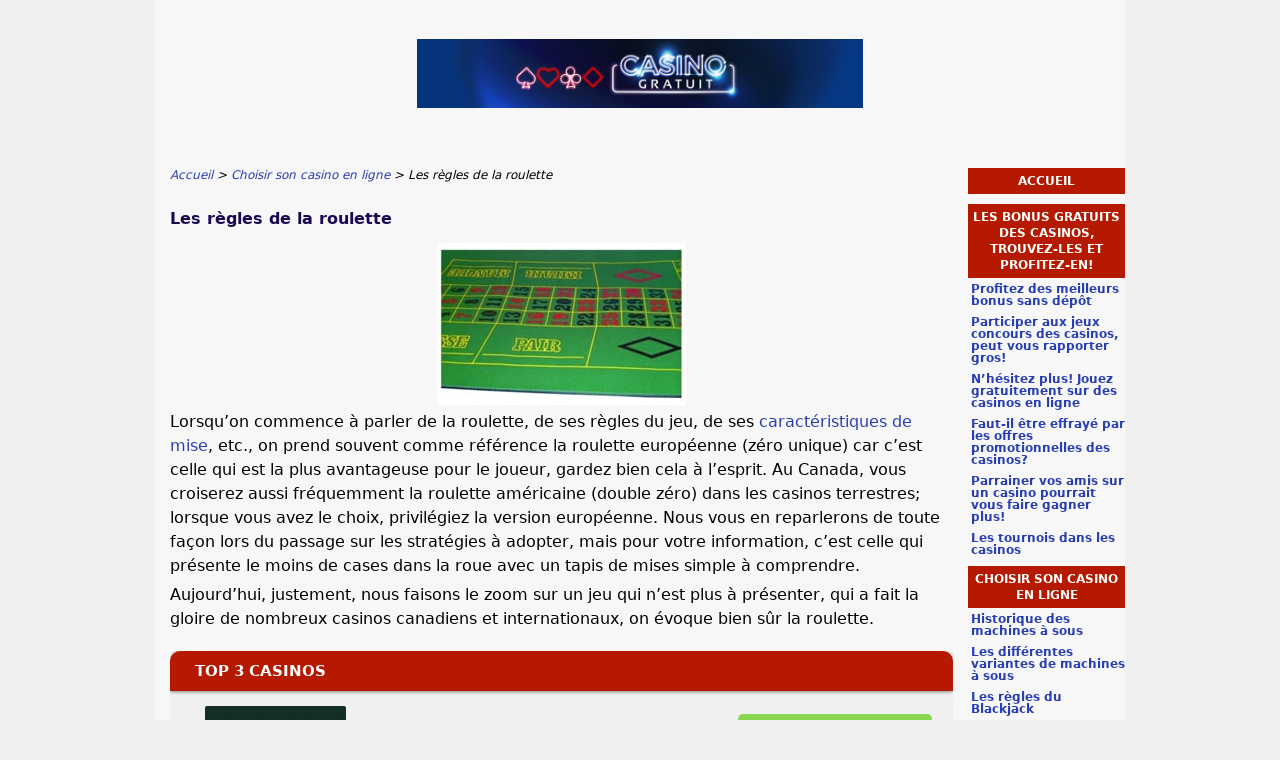

--- FILE ---
content_type: text/html; charset=UTF-8
request_url: https://www.casinos-gratuits.org/les-regles-de-la-roulette.html
body_size: 5075
content:
<!DOCTYPE html>
<html lang="fr-FR" xmlns="http://www.w3.org/1999/xhtml">
<head>
 <meta charset="UTF-8">
 <meta name="viewport" content="width=device-width, initial-scale=1">
  
 <title>Les r&egrave;gles de la roulette en ligne pour entreprendre votre premi&egrave;re partie</title>
 
 <link rel="stylesheet" type="text/css" href="/css/style.css">
 <link rel="stylesheet" type="text/css" href="/css/team-quote.css?cache365=1">
 
  <style>
 :root {
 --topmenu_background_color: #696918;
 --topmenu_text_color: #fff;
 --topmenu_active_background_color: #fff;
 --topmenu_active_text_color: #333;
 --topmenu_hover_background_color: #bbb;
 --topmenu_hover_text_color: #000;
 --system_text_color: #000;
 --system_link_color: #283EB5;
 --system_link_hover_color: #283EB5;
 --system_background_color: #f0f0f0;
 --system_background_image_repeat: no-repeat;
 --header_bg: transparent;
 --header_text_color: #fff;
 --header_height: 150px;
 --h1_color: #1a0952;
 --h2_color: #b51a00;
 --menu_title_bg: #b51a00;
 --menu_title_color: #fff;
 --menu_text_color: #283EB5;
 --menu_position: Right;
 --menu_width: 157px;
 --main_part_width: 813px;
 --menu_text_hover_color: #283EB5;
 --content_background_color: #f7f7f7;
 --content_background_image_repeat: no-repeat;
 --menu_title_hover_color: #fff;
 --top_list_bg_color: #555;
 --visit_button_bg_color: #87d84f;
 --visit_button_bg_hover_color: #69a83d;
 --main_part_position: left;
 --sticky_banner_background_color: #999;
 --hig_background_image: url('/img/header1.jpg');
 --cig_background_image: ;
 --sig_background_image: ;
 }
</style> 
 
 
  <link rel="shortcut icon" href="/favicon.ico" type="image/x-icon">
 <link rel="apple-touch-icon" sizes="152x152" href="/apple-touch-icon.png">
 <link rel="icon" type="image/png" sizes="32x32" href="/favicon-32x32.png">
 <link rel="icon" type="image/png" sizes="16x16" href="/favicon-16x16.png">
   <meta name="description" content="Si vous jouez dans un casino en ligne, vous d&eacute;couvrirez certainement la roulette en ligne. Venez vous impr&eacute;gner des r&egrave;gles tr&egrave;s simples r&eacute;alis&eacute;es par nos experts. C&rsquo;est ici que ca se passe.">
  
 <link rel="canonical" href="https://www.casinos-gratuits.org/les-regles-de-la-roulette.html">        <link rel="alternate" hreflang="fr-FR" href="https://www.casinos-gratuits.org/les-regles-de-la-roulette.html">          <link rel="stylesheet" href="/css/expert-box.css?cache365=1">
</head>
<body class="dv_general ">


<div id="bg" class="boxed">
 <div id="all">
 <div id="container2">
 <div id="container">
 <div id="header" class="h ">
 <picture>
                    <source srcset="/img/header1.jpg" width="970" height="150" media="(min-width: 768px)">
                    <img src="/img/header1.jpg" loading="eager" fetchpriority="high" decoding="async" width="452" height="69" class="main_banner_image" alt="Main banner logo">
                 </source></picture>
 </div>
 <div id="wrapper">
 <div id="content_main">
 <table cellpadding="0" cellspacing="0">
 <tbody>
 <tr>
 <td>
 <div id="mainc">
                        <div id="breadcrumb">
 <ol id="breadcrumb" vocab="http://schema.org/" typeof="BreadcrumbList">
  <li property="itemListElement" typeof="ListItem">
  <a property="item" typeof="WebPage" href="https://www.casinos-gratuits.org/">
 <span property="name">Accueil</span>
 </a>
  <meta property="position" content="1">
 </li>
  <li property="itemListElement" typeof="ListItem">
  <a property="item" typeof="WebPage" href="https://www.casinos-gratuits.org/choisir-son-casino-en-ligne.html">
 <span property="name">Choisir son casino en ligne</span>
 </a>
  <meta property="position" content="2">
 </li>
  <li property="itemListElement" typeof="ListItem">
  <span property="name">Les r&egrave;gles de la roulette</span>
  <meta property="position" content="3">
 </li>
  </ol>
</div>

                        <h1>Les r&egrave;gles de la roulette</h1>
                        
                        <div class="imgintxt floatauto "><picture><source srcset="/img/site/les-regles-de-la-roulette.jpg" width="249" height="162" media="(min-width: 768px)"><img src="/img/site/les-regles-de-la-roulette.jpg" loading="lazy" decoding="async" width="249" height="162" alt="Les regles de la roulette"></source></picture></div>
                        <p>Lorsqu&rsquo;on commence &agrave; parler de la roulette, de ses r&egrave;gles du jeu, de ses <a href="/choisir-son-casino-en-ligne.html">caract&eacute;ristiques de mise</a>, etc., on prend souvent comme r&eacute;f&eacute;rence la roulette europ&eacute;enne (z&eacute;ro unique) car c&rsquo;est celle qui est la plus avantageuse pour le joueur, gardez bien cela &agrave; l&rsquo;esprit. Au Canada, vous croiserez aussi fr&eacute;quemment la roulette am&eacute;ricaine (double z&eacute;ro) dans les casinos terrestres; lorsque vous avez le choix, privil&eacute;giez la version europ&eacute;enne. Nous vous en reparlerons de toute fa&ccedil;on lors du passage sur les strat&eacute;gies &agrave; adopter, mais pour votre information, c&rsquo;est celle qui pr&eacute;sente le moins de cases dans la roue avec un tapis de mises simple &agrave; comprendre.</p><p>Aujourd&rsquo;hui, justement, nous faisons le zoom sur un jeu qui n&rsquo;est plus &agrave; pr&eacute;senter, qui a fait la gloire de nombreux casinos canadiens et internationaux, on &eacute;voque bien s&ucirc;r la roulette.</p><table cellpadding="0" cellspacing="0" class="top_list1_table rbo-widget rbo-widget-toplist" style="margin:15px 0;"><caption><span>TOP 3 CASINOS</span></caption><tr>
				<td class="no">1</td>
				<td class="img"><a class="rbo-widget rbo-widget-tl" rel="nofollow" href="/go/betalright-casino.html" target="_blank"><picture>
                    <source srcset="/img/casinologo/betalright-casino.gif" width="141" height="57" media="(min-width: 768px)">
                    <img src="/img/casinologo/betalright-casino.gif" loading="eager" fetchpriority="high" decoding="async" width="141" height="56" alt="Betalright casino">
                 </source></picture></a></td>
				<td class="nm">Betalright</td>
				<td class="stars"><div class="starsbg"><div class="starsfg stars50"></div></div></td>
				<td class="v"><a class="rbo-widget rbo-widget-tl" rel="nofollow" href="/go/betalright-casino.html" target="_blank">JOUER MAINTENANT</a></td>
			</tr><tr>
				<td class="no">2</td>
				<td class="img"><a class="rbo-widget rbo-widget-tl" rel="nofollow" href="/go/LegendPlay-Casino.html" target="_blank"><picture>
                    <source srcset="/img/casinologo/LegendPlay-Casino.gif" width="141" height="57" media="(min-width: 768px)">
                    <img src="/img/casinologo/LegendPlay-Casino.gif" loading="lazy" decoding="async" width="141" height="56" alt="LegendPlay Casino">
                 </source></picture></a></td>
				<td class="nm">Legend Play</td>
				<td class="stars"><div class="starsbg"><div class="starsfg stars50"></div></div></td>
				<td class="v"><a class="rbo-widget rbo-widget-tl" rel="nofollow" href="/go/LegendPlay-Casino.html" target="_blank">JOUER MAINTENANT</a></td>
			</tr><tr>
				<td class="no">3</td>
				<td class="img"><a class="rbo-widget rbo-widget-tl" rel="nofollow" href="/go/royalistplay-casino.html" target="_blank"><picture>
                    <source srcset="/img/casinologo/royalistplay-casino.gif" width="141" height="57" media="(min-width: 768px)">
                    <img src="/img/casinologo/royalistplay-casino.gif" loading="lazy" decoding="async" width="141" height="56" alt="Royalistplay casino">
                 </source></picture></a></td>
				<td class="nm">Royalistplay</td>
				<td class="stars"><div class="starsbg"><div class="starsfg stars45"></div></div></td>
				<td class="v"><a class="rbo-widget rbo-widget-tl" rel="nofollow" href="/go/royalistplay-casino.html" target="_blank">JOUER MAINTENANT</a></td>
			</tr></table><h2>L&rsquo;objectif du joueur autour de la table de roulette</h2><p>Quand un joueur commence une partie de roulette, il a tendance &agrave; jouer un peu sur n&rsquo;importe quel num&eacute;ro sans avoir lu les <a href="https://www.casinoonlinefrancais.info/regles-et-strategies/regle-roulette.html">regles de la roulette</a>, il a bien raison, au d&eacute;but on s&rsquo;amuse mais le tout est de comprendre ce que vous faites quand m&ecirc;me. Avant de commencer votre formation sur notre site, n'h&eacute;sitez pas &agrave; vous familiariser avec les termes de la roulette en fran&ccedil;ais canadien, expliqu&eacute;s autrement, sur la page <a href="https://www.casino-en-ligne-francais.org/regle-roulette.html">https://www.casino-en-ligne-francais.org/regle-roulette.html</a>.</p><p>La roulette est compos&eacute;e d&rsquo;une roue qui, en version europ&eacute;enne, comprend 37 cases creus&eacute;es num&eacute;rot&eacute;es de 0 &agrave; 36, partag&eacute;es entre la couleur rouge et noire (plus le vert pour le 0) dans laquelle va &ecirc;tre lanc&eacute;e une bille. En version am&eacute;ricaine, on compte 38 cases (0 et 00). Le lancement est effectu&eacute; par le croupier dans un casino terrestre; dans un casino en ligne, tout est automatique. D&rsquo;un autre c&ocirc;t&eacute;, vous avez le tapis de mises sur lequel vous allez pouvoir placer vos paris. Le but du jeu est de deviner sur quelle case va s&rsquo;arr&ecirc;ter la bille et d&rsquo;effectuer le pari correspondant.</p><h2>Le tapis des mises est &agrave; bien observer </h2><p>Sur le tapis, vous avez plusieurs espaces :</p><ul><li>L&rsquo;espace central avec les num&eacute;ros de 0 &agrave; 36</li><li>Les trois cases repr&eacute;sentant les trois colonnes (en bas de celles-ci)</li><li>Les trois encarts repr&eacute;sentant chaque douzaine (de 1 &agrave; 12, de 13 &agrave; 24 et de 25 &agrave; 36)</li><li>Les cases pour 1 &agrave; 18 et 19 &agrave; 36 (manque / passe)</li><li>Les cases pour pair / impair (Even / Odd)</li><li>Les cases pour les couleurs noir / rouge</li></ul><p>Chaque espace repr&eacute;sente un pari disponible, sachant que sur l&rsquo;espace principal avec les num&eacute;ros uniques, il est possible de r&eacute;aliser des regroupements de num&eacute;ros pour faire des paris sp&eacute;ciaux : un duo, un trio, un carr&eacute; et un sixain (respectivement 2, 3, 4 et 6 num&eacute;ros, toujours coll&eacute;s les uns aux autres).</p><h2>La r&egrave;gle du 0 expliqu&eacute;e pour les d&eacute;butants</h2><p>Sur les paris &agrave; chance simple (noir/rouge, pair/impair ou manque/passe), si la bille s&rsquo;arr&ecirc;te sur le 0, l&rsquo;issue d&eacute;pend de la variante propos&eacute;e au Canada. En roulette europ&eacute;enne avec la r&egrave;gle dite &laquo; La Partage &raquo; (souvent disponible en ligne), vous r&eacute;cup&eacute;rez la moiti&eacute; de votre mise et le casino encaisse l&rsquo;autre. En roulette am&eacute;ricaine (avec 0 et 00) ou en l&rsquo;absence de cette r&egrave;gle, ces paris perdent g&eacute;n&eacute;ralement. Pour tous les autres paris, le 0 fait perdre la mise.</p><h2>La partie de roulette en elle-m&ecirc;me</h2><p>Pour jouer &agrave; la roulette en ligne, rien de plus simple comme nous le disions en introduction, vous commencez par effectuer des paris sur le tapis, autant que vous voulez, c&rsquo;est vous qui restez ma&icirc;tre de votre bankroll. Ensuite, la roue est lanc&eacute;e par un simple clic sur &laquo; JOUER &raquo;, avec la bille qui tourne dans le sens inverse de la roue. Plus que quelques secondes d&rsquo;attente pour ensuite r&eacute;cup&eacute;rer les r&eacute;sultats et vos gains si vous avez pari&eacute; correctement.</p> 
                        <div id="sistersw" class="sistersw_v1 ">
 Les meilleurs conseils et astuces sur les casinos virtuels sont ici :
  <div style="clear:both; margin:20px 0;"></div>
   <ul>
  <li><a href="/historique-machines-a-sous.html">Historique des machines &agrave; sous</a></li>
   <li><a href="/differentes-variantes-machines-a-sous.html">Les diff&eacute;rentes variantes de machines &agrave; sous</a></li>
   <li><a href="/regles-blackjack.html">Les r&egrave;gles du Blackjack</a></li>
   <li><a href="/lexique-baccarat.html">Lexique du Baccarat</a></li>
   <li><a href="/lexique-craps.html">Lexique du Craps</a></li>
   <li><a href="/les-regles-des-machines-a-sous.html">Les r&egrave;gles des machines &agrave; sous</a></li>
   <li><a href="/les-regles-du-baccara.html">Les r&egrave;gles du baccara</a></li>
   <li><a href="/les-regles-du-video-poker.html">Les r&egrave;gles du vid&eacute;o poker</a></li>
   <li><a href="/casino-live.html">Le casino live</a></li>
     </ul>

 </div>

                    </div>
 

  
 </td>
 </tr>
 </tbody>
 </table>
 </div>
 <div id="leftpart">
 <div id="hmenu">
 <ul><li><a href="/">Accueil</a></li><li><a href="/bonus-gratuits-casinos.html">Les bonus gratuits des casinos, trouvez-les et profitez-en!</a><ul><li><a href="/bonus-sans-depot.html">Profitez des meilleurs bonus sans d&eacute;p&ocirc;t</a></li><li><a href="/jeux-concours-casinos.html">Participer aux jeux concours des casinos, peut vous rapporter gros!</a></li><li><a href="/jouer-gratuitement-casino.html">N&rsquo;h&eacute;sitez plus! Jouez gratuitement sur des casinos en ligne</a></li><li><a href="/offres-promo-casinos.html">Faut-il &ecirc;tre effray&eacute; par les offres promotionnelles des casinos?</a></li><li><a href="/parrainage-casinos.html">Parrainer vos amis sur un casino pourrait vous faire gagner plus!</a></li><li><a href="/les-tournois-dans-les-casinos.html">Les tournois dans les casinos</a></li></ul></li><li><a href="/choisir-son-casino-en-ligne.html">Choisir son casino en ligne</a><ul><li><a href="/historique-machines-a-sous.html">Historique des machines &agrave; sous</a></li><li><a href="/differentes-variantes-machines-a-sous.html">Les diff&eacute;rentes variantes de machines &agrave; sous</a></li><li><a href="/regles-blackjack.html">Les r&egrave;gles du Blackjack</a></li><li><a href="/lexique-baccarat.html">Lexique du Baccarat</a></li><li><a href="/lexique-craps.html">Lexique du Craps</a></li><li><a href="/les-regles-de-la-roulette.html">Les r&egrave;gles de la roulette</a></li><li><a href="/les-regles-des-machines-a-sous.html">Les r&egrave;gles des machines &agrave; sous</a></li><li><a href="/les-regles-du-baccara.html">Les r&egrave;gles du baccara</a></li><li><a href="/les-regles-du-video-poker.html">Les r&egrave;gles du vid&eacute;o poker</a></li><li><a href="/casino-live.html">Le casino live</a></li></ul></li><li><a href="/entrainement-gratuit/">Temps d'Entrainement Avant Expertise</a></li><li><a href="/winouicasino.html">Eclipse Royale</a></li></ul>
 </div>
 </div>
 </div>
 </div>
 </div>
 <div id="container_b"></div>
 <div id="footer_new"> 
                <div id="footers">
                    <div class="disclaimer-div">
                                <picture>
                    <source srcset="/footer/images/jeuresponsable-lightbg.png" width="130" height="31.2" media="(min-width: 768px)">
                    <img src="/footer/images/jeuresponsable-lightbg.png" loading="lazy" decoding="async" width="130" height="31" alt="Jeuresponsable lightbg">
                 </source></picture> 
                                
                            </div> 
                </div>
             &copy; www.casinos-gratuits.org
  &nbsp;&nbsp;&nbsp;<a href="/sitemap.html">Sitemap</a>
 &nbsp;&nbsp;&nbsp;
  
 </div>
 
 </div>
</div>

            <nav class="themenumobile">
                <strong>Menu</strong>
                <ul><li><a href="/">Accueil</a></li><li class="w-m-submenu"><a href="/bonus-gratuits-casinos.html">Les bonus gratuits des casinos, trouvez-les et profitez-en!</a><div class="m-submenu" style="display: none;"><ul class="m-submenu-list"><li class="m-submenu-item"><a class="m-submenu-link" href="/bonus-sans-depot.html">Profitez des meilleurs bonus sans d&eacute;p&ocirc;t</a></li><li class="m-submenu-item"><a class="m-submenu-link" href="/jeux-concours-casinos.html">Participer aux jeux concours des casinos, peut vous rapporter gros!</a></li><li class="m-submenu-item"><a class="m-submenu-link" href="/jouer-gratuitement-casino.html">N&rsquo;h&eacute;sitez plus! Jouez gratuitement sur des casinos en ligne</a></li><li class="m-submenu-item"><a class="m-submenu-link" href="/offres-promo-casinos.html">Faut-il &ecirc;tre effray&eacute; par les offres promotionnelles des casinos?</a></li><li class="m-submenu-item"><a class="m-submenu-link" href="/parrainage-casinos.html">Parrainer vos amis sur un casino pourrait vous faire gagner plus!</a></li><li class="m-submenu-item"><a class="m-submenu-link" href="/les-tournois-dans-les-casinos.html">Les tournois dans les casinos</a></li></ul></div></li><li class="w-m-submenu"><a href="/choisir-son-casino-en-ligne.html">Choisir son casino en ligne</a><div class="m-submenu" style="display: none;"><ul class="m-submenu-list"><li class="m-submenu-item"><a class="m-submenu-link" href="/historique-machines-a-sous.html">Historique des machines &agrave; sous</a></li><li class="m-submenu-item"><a class="m-submenu-link" href="/differentes-variantes-machines-a-sous.html">Les diff&eacute;rentes variantes de machines &agrave; sous</a></li><li class="m-submenu-item"><a class="m-submenu-link" href="/regles-blackjack.html">Les r&egrave;gles du Blackjack</a></li><li class="m-submenu-item"><a class="m-submenu-link" href="/lexique-baccarat.html">Lexique du Baccarat</a></li><li class="m-submenu-item"><a class="m-submenu-link" href="/lexique-craps.html">Lexique du Craps</a></li><li class="m-submenu-item"><a class="m-submenu-link" href="/les-regles-de-la-roulette.html">Les r&egrave;gles de la roulette</a></li><li class="m-submenu-item"><a class="m-submenu-link" href="/les-regles-des-machines-a-sous.html">Les r&egrave;gles des machines &agrave; sous</a></li><li class="m-submenu-item"><a class="m-submenu-link" href="/les-regles-du-baccara.html">Les r&egrave;gles du baccara</a></li><li class="m-submenu-item"><a class="m-submenu-link" href="/les-regles-du-video-poker.html">Les r&egrave;gles du vid&eacute;o poker</a></li><li class="m-submenu-item"><a class="m-submenu-link" href="/casino-live.html">Le casino live</a></li></ul></div></li><li><a href="/entrainement-gratuit/">Temps d'Entrainement Avant Expertise</a></li><li><a href="/winouicasino.html">Eclipse Royale</a></li></ul>
            </nav>
            <a href="#" class="escape-mobile-menu"></a>
        
<script src="/js/awp-delayscripts-v3.min.js" defer></script>
<script src="/js/jquery-4.0.0-beta.2.min.js" defer></script>
<script src="/js/respond.js" defer></script>
<script>
 document.addEventListener('DOMContentLoaded', (event) => {
 $('nav').on('change', 'select', function () {
 window.location = $(this).find('option:selected').val();
 });
 });
</script>

<script type="speculationrules">{"prerender":[{"source":"document","where":{"and":[{"href_matches":"/*"},{"not":{"href_matches":["*?p=mc*"]}},{"not":{"selector_matches":"a[rel=nofollow]"}}]},"eagerness":"moderate"}]}</script>
<script defer src="https://static.cloudflareinsights.com/beacon.min.js/vcd15cbe7772f49c399c6a5babf22c1241717689176015" integrity="sha512-ZpsOmlRQV6y907TI0dKBHq9Md29nnaEIPlkf84rnaERnq6zvWvPUqr2ft8M1aS28oN72PdrCzSjY4U6VaAw1EQ==" data-cf-beacon='{"version":"2024.11.0","token":"5ab169bd8e1d4e93aed02d07d6366eae","r":1,"server_timing":{"name":{"cfCacheStatus":true,"cfEdge":true,"cfExtPri":true,"cfL4":true,"cfOrigin":true,"cfSpeedBrain":true},"location_startswith":null}}' crossorigin="anonymous"></script>
</body>
<!-- page ready --></html>


--- FILE ---
content_type: text/css;charset=UTF-8
request_url: https://www.casinos-gratuits.org/css/style.css
body_size: 5991
content:
body, div, section, article, aside {
    margin: 0;
    padding: 0;
}
html,body{
    margin: 0;
    padding: 0;
    font-family: Tahoma, system-ui, sans-serif;
    font-size: 12px;
    color: var(--system_text_color);
    background-color: var(--system_background_color);
    background-position:center top;
    background-repeat: var(--system_background_image_repeat);
    background-image: var(--sig_background_image);
}
a:link {
    COLOR: var(--system_link_color);
    TEXT-DECORATION: none;
}
a:visited {
    COLOR: var(--system_link_color);
    TEXT-DECORATION: none;
}
a:hover {
    color: var(--system_link_hover_color);
    TEXT-DECORATION: underline;
}
p {margin:5px 0;}
.themenumobile {display:none;}
a.mobile-menu {font-size:26px;border:1px var(--menu_title_bg) solid;border-radius:2px;background:rgba(255,255,255,0.9);width:40px;height:40px;text-align:center;line-height:40px;display:none;}
a.mobile-menu:hover {text-decoration:none;color:var(--menu_title_bg);}
#header{
    padding: 0;
    background-color:var(--header_bg);
    width: 100%;
    height: var(--header_height);
    text-align: left;
    background-size:auto 100%;
    display: flex;
    align-items: center;
}

#header picture {
    flex-grow: 1;
}

#header>div {
    color:var(--header_text_color);
    margin:0 0 0 50px; font-size:30px; font-family: system-ui, sans-serif;
}
#wrapper {display:inline-block;}
#container{text-align:left}
#mainc > p, #mainc > ul, #mainc > ol {font-size:16px;word-break:break-word; line-height:24px;}
#mainc > ul {margin:0 0 0 30px; list-style:square;}
#mainc > ol {margin:0 0 0 30px;}
#mainc li {margin:0 0 5px;}


#mainc table {width:100%; border-collapse:collapse; font-size:15px; margin-top:10px;}
#mainc table td, #mainc table th {text-align:left; padding:4px; border:1px gray solid;}
#mainc table th {background:gray; color:white;}

.tablecon {width:100%; overflow:auto; padding:0;}
.tablecon table {margin-left:0 !important;margin-right:0 !important;}
#all{
    width: 970px;
    margin: 0 auto;
}
#container2{
    width: 100%;
    margin: 0 auto;
    float:left;
}
#container_b{
    width: 100%;
    height:22px;
    margin: 0 auto;
    float:left;
}
#container{width:100%;background-color:#f7f7f7;  margin:0 auto;}
#content_main{
    font-family: system-ui, sans-serif;
    float: var(--main_part_position);
    width: var(--main_part_width);
    margin: 15px 0px 5px;
    min-height:1300px;
    box-sizing:border-box;
    padding:0 15px;
    background-color: var(--content_background_color);
    background-repeat: var(--content_background_image_repeat);
    background-position:center top;
    background-image: var(--cig_background_image);
}
#content_main>table {width:100%;table-layout:fixed;}
hr {border:0; width:100%; height:1px; background-color:#eee; margin:20px 0;}
img{border:0;}
h1 {
    font-size: 16px;
    color: var(--h1_color);
    padding: 12px 0px 12px 0px;
    font-weight: bold;
    margin: 10px 0 0 0;
    font-family: system-ui, sans-serif;
    text-align:left;
    line-height:24px;
}
h1 a{
    color: #FE0009;
    text-decoration: none;
}
h1 a:visited{
    color: #FE0009;
    text-decoration: none;
}
h1 a:hover{
    color: #FE0009;
    text-decoration: underline;
}
h2 {
    font-size: 17px;
    color: var(--h2_color);
    padding: 0px 0px 7px 0px;
    font-weight: bold;
    margin:15px 0 0 0;
    font-family: Tahoma, sans-serif;
    text-align:left;
    line-height:22px;
}
h3 {
    font-size: 16px;
    color: inherit;
    padding: 10px 0px 7px 0px;
    font-weight: bold;
    margin: 0px;
    text-align:left;
    line-height:20px;
}
h4 {
    font-size: 15px;
    color: inherit;
    padding: 10px 0px 7px 0px;
    font-weight: bold;
    margin: 0px;
    text-align:left;
    line-height:18px;
}

#footers{
    display: flex;
    justify-content: center;
    align-items: center;
    margin: 0 0 10px;
    column-gap: 20px;
}

#footer_new {
    clear:both; float:left; width:100%; text-align:center; color:#333333; font-family: system-ui, sans-serif; padding:10px 0 90px;
}
#footer_new .ftlinks {margin:0 10px;}
#footer_new A {color:#333333;}
#leftpart {margin:5px 0 0; padding:0 0 50px 0; float:var(--menu_position); width:var(--menu_width); text-align:center;}
#sistersw {clear:both; border-top:2px #aaa dotted; margin:30px 0 20px 0; text-align:left; padding:5px 10px 5px 0;}
#sistersw p:not(:last-of-type) {font-weight:700;}
#sistersw ul {clear:both; margin:0 0 30px !important;}
#sistersw li {display: inline-block;margin: 0 15px 5px 0 !important;}
#sistersw ul li.h {display:none;}

#hmenu {margin-bottom:15px;}
#hmenu > ul ul ul ul {font-style:italic;}

#hmenu > ul ul ul {
    font-size: 12px;
}
#hmenu > ul ul ul a {padding-left:5px !important;}
#hmenu {float:none; display:block; clear:both;}

#hmenu ul {
    list-style: none;
    font-size: 13px;
    line-height: 12px;
    padding: 0 !important;
}

.m-submenu ul {
    list-style: none;
    font-size: 13px;
    line-height: 12px;
    padding: 0 !important;
}

#hmenu > ul a {display:block;color:var(--menu_text_color);}
#hmenu > ul a:hover {color:var(--menu_text_hover_color);}
#hmenu > ul > li {padding:0; margin:0; background:none;}
#hmenu > ul ul {text-align:left; margin:5px 0 0 3px;}
#hmenu > ul ul > li {margin-bottom:9px;}
#hmenu>ul>li>a {background:var(--menu_title_bg); margin-top:10px; padding:5px 5px; line-height:16px; text-align:center; color:var(--menu_title_color); text-transform:uppercase; font-size:12px; border-bottom:none; font-weight:700;}
#hmenu>ul>li>a:hover {color:var(--menu_title_hover_color);}
#hmenu>ul>li>ul>li>a {font-size:12px; font-weight:700;}
.imgintxt {display:block; max-width:100%; clear:both;}
.imgintxt img {display:block; max-width:100%; margin:0 auto;}
.imgintxt div {float:none; text-align:center; border:1px #ccc solid; padding:5px; margin:5px auto 0; box-sizing:border-box;}
.floatleft {float:left; margin:8px 10px 0 0;}
.floatright {float:right; margin:8px 0 0 10px;}
.floatnone, .forcefloatnone {float:none; margin:5px auto 10px;}
.forcefloatnone img {height:auto !important;}
.forcefloatnone.fullonmobile img {width:100% !important;}
.forcefloatnone.fullonmobile div {width:100%; max-width:none !important;}

#breadcrumb {margin:0;font-style:italic;text-align:left;line-height:20px;}
#breadcrumb ol {list-style: none; margin:0;padding: 0;}
#breadcrumb li {display:inline; margin:0; line-height:normal;}
#breadcrumb li:not(:first-child):before {content:">";}
#breadcrumb li:last-child a {color:inherit;}
#breadcrumb li:last-child a:hover {text-decoration:none;}

#social {position:absolute; width:200px; height:30px; top:40px; margin:0 0 0 800px;}
#social a {float:left; display:block; background:url(/img/social.png) no-repeat; width:33px; height:33px; margin-left:10px; margin-top:5px;}
#social a:first-child {margin-left:30px;}
#social .fb {background-position:0 0;}
#social .gp {background-position:-34px 0;}
#social .tw {background-position:-67px 0;}

#tp {border-bottom:1px #ccc solid;margin:0 0 20px 0; display:flex;}
#rvimg {width:300px; height:200px; margin:20px 15px 10px 0;vertical-align:top;}
#rv {display:inline-block; padding:0 10px; flex-grow:2;}
a.vb {display:block; line-height:35px; font-size:16px; background:var(--visit_button_bg_color); text-align:center; text-transform:uppercase;color:#fff;border-radius:5px;margin:30px auto;max-width:390px;}
a.vb:hover {text-decoration:none; background:var(--visit_button_bg_hover_color);}
#tp a.vb {margin:15px auto 25px;}
#intro {margin-bottom:20px;}
#intro p {line-height:17px; text-align:left;}

table.top_list1_table {width:100%; border-collapse:collapse; margin-bottom:20px !important;contain: content !important;}
table.top_list1_table td {border: none !important; vertical-align:middle !important; font-size:15px; color:#737373; font-weight:700; padding:8px 5px !important; text-align:left !important; background:#fff;}
table.top_list1_table tr {box-shadow: 0px 1px 3px 0px rgba(0,0,0,0.2);}
table.top_list1_table td.img img {width:141px; height:57px; border-radius:2px;}
table.top_list1_table td.no {font-family: system-ui, sans-serif; font-weight:bold; font-size:16px; width:20px; text-align:center !important;}
table.top_list1_table td.nm a {color:inherit;}
table.top_list1_table td.nm a:hover {text-decoration:none;}
table.top_list1_table td.v {width:210px; }
table.top_list1_table td.v a {font-family: system-ui, sans-serif; font-weight:bold; display:inline-block; padding:0 5px; width:184px; border-radius:5px; background:var(--visit_button_bg_color); text-align:center;color:#fff; line-height:45px; font-size:15px; text-transform:uppercase;}
table.top_list1_table td.v a:hover {text-decoration:none; background:var(--visit_button_bg_hover_color);}

table.top_list1_table td.stars .starsbg {
    width:115px;
    height:21px;
    background: url(/img/commons/stars_small.png) 0 bottom repeat-x;
    overflow: hidden;
    position: relative;
}

table.top_list1_table td.stars .starsfg {
    position: absolute;
    height: 100%;
    background: url(/img/commons/stars_small.png) repeat-x;
}

table.top_list1_table td.stars .stars50 {width:100%;}
table.top_list1_table td.stars .stars45 {width:90%;}
table.top_list1_table td.stars .stars40 {width:80%;}
table.top_list1_table td.stars .stars35 {width:70%;}
table.top_list1_table td.stars .stars30 {width:60%;}
table.top_list1_table td.stars .stars25 {width:50%;}
table.top_list1_table td.stars .stars20 {width:40%;}
table.top_list1_table td.stars .stars15 {width:30%;}
table.top_list1_table td.stars .stars10 {width:20%;}
table.top_list1_table td.stars .stars05 {width:10%;}
table.top_list1_table td.stars .stars00 {width:0;}
table.top_list1_table tbody tr:nth-child(odd) td {background:#f0f0f0;}
table.top_list1_table caption {text-align:left; border-top-left-radius:10px; border-top-right-radius:10px; background:var(--menu_title_bg);box-shadow: 0px 1px 4px 0px rgba(0,0,0,0.5);margin-bottom:7px;}
table.top_list1_table caption span {padding:10px 25px; line-height:40px; font-family: system-ui, sans-serif; font-weight:bold; font-size:15px;color:var(--menu_title_color); text-transform:uppercase; display:inline-block; line-height:20px;}
table.top_list1_table caption span h2, table.top_list1_table caption span h3 {font:inherit; color:inherit; display:inline;}
table.top_list1_table caption span a {color:inherit;}

#topmenugeneral {position:absolute; top:var(--header_height); width:970px; font-family:Tahoma, system-ui, sans-serif;}
#topmenugeneral ul {background:var(--topmenu_background_color); display:flex; justify-content:flex-start; list-style:none;}
#topmenugeneral ul li {line-height:35px; text-align:center; font-size:14px; text-transform:uppercase; margin-top:-4px;}
#topmenugeneral ul li.sep {width:5px; display:flex; align-items:center; justify-content:center;}
#topmenugeneral ul li.sep span {display:block; width:1px; background:#999; height:15px;}
#topmenugeneral ul li a, #topmenugeneral ul li span.cur {color:var(--topmenu_text_color); display:block; padding:0 10px; margin:0 3px; min-width:60px;}
#topmenugeneral ul li a:hover {text-decoration:none; background:var(--topmenu_hover_background_color); color:var(--topmenu_hover_text_color); border-top-left-radius:10px; border-top-right-radius:10px;}
#topmenugeneral ul li span.cur {text-decoration:none; background:var(--topmenu_active_background_color); color:var(--topmenu_active_text_color); border-top-left-radius:10px; border-top-right-radius:10px;}
#header.headerwithtopmenu {margin-bottom:35px;}

iframe {max-width:100% !important;}

#versions {margin:20px;}
#versions a {display:inline-block;margin-right:10px;}

#articleindex {text-align:left;}
#articleindextitle {font-weight:700; font-size:15px; margin:5px 0 10px 5px;}
#articleindex ul {margin:0 !important; width:100%; line-height:normal;}
#articleindex li {list-style:none; background:none; margin:0 !important; padding:0; display:flex; flex-wrap:wrap;}
#articleindex>ul span {width:20px;min-width:20px; text-align:center; font-size:larger;}
#articleindex>ul>li>a {font-weight:700; font-size:14px; margin:3px 0 0;max-width:90%;}
#articleindex>ul>li>span {margin:3px 0 0;}
#articleindex>ul>li>ul {margin:3px 0;}
#articleindex>ul>li>ul>li>a {font-size:14px; margin:1px 0 1px 15px;max-width:86%;}
#articleindex>ul>li>ul>li>ul {margin:2px 0;}
#articleindex>ul>li>ul>li>ul>li>a {font-size:12px; margin:0 0 0 30px;max-width:82%}
#articleindex>ul>li>ul>li>ul>li>ul {margin:2px 0;}
#articleindex>ul>li>ul>li>ul>li>ul>li>a {font-size:12px; margin:0 0 0 45px;max-width:78%;}
#articleindex li.closed>ul {display:none;}
#articleindex li.closed>span, #articleindex li.opened>span {cursor:pointer;}

div.ctabox {background:var(--visit_button_bg_color);color:#fff;width:100%;border-radius:10px; padding:15px 5px; margin:30px 0; font-weight:700; font-size:14px; text-align:left; line-height:24px; text-align:center;box-sizing:border-box;}
div.ctabox a {color:inherit; text-decoration:underline;}
div.ctabox a:hover {text-decoration:none;}

#stkhidden {display:none;}
#stk {position:fixed; z-index:2;bottom:0;left:0;left:0;width:100%; padding:7px 0; text-align:center; display:none;
    background:var(--sticky_banner_background_color);box-shadow: 0 1px 3px rgba(0,0,1,.5);
}
.dv_mobile #stk {bottom:0; top:auto; box-sizing:border-box; padding:20px;}
#stk a.univ_sticky_button {display:inline-block; margin:0; line-height:30px; font-size:14px; font-weight:700; background:var(--visit_button_bg_color);
    padding:5px 10px; min-width:180px;color:#fff; border-radius:3px; vertical-align:middle;box-shadow: 0 1px 3px rgba(0,0,1,.3);
}
#stk a.univ_sticky_button:hover {text-decoration:none; background:var(--visit_button_bg_hover_color);}
#stk span {padding:5px 0; color:#fff; display:inline-block; margin-right:10px; font-weight:700; vertical-align:middle;}
.dv_mobile #stk span {display:none;}
.dv_mobile #stk a.univ_sticky_button {width:100%;box-sizing:border-box;}

.disclaimer-div {
    display: inline;
}
#footer_new {
    content-visibility: auto;
    contain-intrinsic-height: 350px;
}
#tp{
    contain: content !important;
}

@media (min-width: 429px) {
    .bo_image_mobile {
        display: none !important;
    }
}

@media (max-width: 428px) {
    .bo_image_desktop {
        display: none !important;
    }

    #footers{
        column-gap: 5px;
    }
}

.main_banner_image {
    object-fit: contain;
    width: 100%;
}

/* Responsive tablet */
@media (max-width: 970px) {
    #all {width:100% !important;}

    a.mobile-menu {display:block;position:absolute;left:10px;}
    a.mobile-menu:hover {text-decoration:none;}
    body.menu-active .themenumobile {
        -ms-filter:'progid:DXImageTransform.Microsoft.Alpha(Opacity=100)';
        filter: alpha(opacity=100);
        opacity: 1;
        display:block;
    }
    body {
        overflow-x: hidden;
        overflow-y: auto;
        width:100%;
        min-height:100%;
    }

    body.menu-active {
        overflow: hidden;
        position: absolute;
    }

    .menu-active #bg {
        overflow: hidden;
        height:100%;
    }
    #bg {
        transition: margin 0.2s;
        -moz-transition: margin 0.2s;
        -webkit-transition: margin 0.2s;
        -o-transition: margin 0.2s;
        width:100%;
        min-height:100%;
        z-index:2;
        position:absolute;
    }
    .themenumobile {
        display: block;
        z-index: 3;
        background: #232323;
        width: 50%;
        position: absolute;
        top: 0px;
        left: 0px;
        height: 100%;
        box-shadow: inset -60px 0px 60px -70px rgba(0,0,0,0.3);
        overflow-x: hidden;
        overflow-y: auto;
        -ms-filter:'progid:DXImageTransform.Microsoft.Alpha(Opacity=0)';
        filter: alpha(opacity=0);
        display:none;
    }

    .themenumobile strong {
        display: block;
        margin: 20px 15px -15px 15px;
        border-bottom: 2px solid rgba(255,255,255,0.1);
        text-align: center;
        font-size: 20px;
        color: #ccc;
        padding-bottom: 20px;
    }

    .themenumobile > ul {
        display: block;
        margin: 15px;
        padding:0;
    }

    .themenumobile > ul ul {
        border-left: 4px solid rgba(255,255,255,0.05);
    }

    .themenumobile ul li {
        display: block;
        background: none;
        padding: 0;
        position: relative;
    }

    .themenumobile ul li a {
        display: block;
        padding: 10px;
        border-bottom: 1px solid rgba(255,255,255,0.05);
        font-weight: normal;
        color: #ccc;
        font-size: 12.5px;
        text-transform:uppercase;
        max-width: 70%;
        line-height: 18px;
    }

    .themenumobile ul li a:hover {
        background: rgba(255,255,255,0.05);
    }

    .w-submenu>.submenu-icon {
        position: absolute;
        left: 100%;
        width: 25px;
        height: 25px;
        padding: 5px;
        bottom: -2px;
    }

    .plus-con {
        color:white;
        position: absolute;
        top: 15px;
        left: 50%;
        transform: translateX(-50%);
    }

    .w-submenu>.submenu-icon span {
        display: block;
        width: 15px;
        height: 15px;
        border-radius: 50%;
        background: #098ee6;
    }

    .w-m-submenu>.submenu-icon {
        height: 100%;
        position: absolute;
        right: 0;
        top: 0;
        width: 45px;
        cursor: pointer;
        transition: opacity 0.3s ease;
    }

    .w-m-submenu>.submenu-icon::before {
        content: '';
        display: block;
        width: 25px;
        height: 25px;
        cursor: pointer;
        border-radius: 50%;
        background: #098ee6;
        background-size: 9px 9px;
        position: absolute;
        top: 10px;
        left: 50%;
        transform: translateX(-50%);
    }

    .w-m-submenu>.submenu-icon:hover {
        opacity: 0.5;
    }

    .w-m-submenu.active>.submenu-icon::before {
        display: block;
        position: absolute;
        top: 10px;
        left: 50%;
        transform: translateX( -50%);
        background: #098ee6;
        background-size: 7px 2px;
    }

    .m-submenu-item .hide-inner-menu {
        display: none;
    }

    .submenu-icon-inner {
        position: absolute;
        right: 0;
        top: 0;
        width: 45px;
        height: 100%;
        cursor: pointer;
        transition: opacity 0.3s ease;
    }

    .submenu-icon-inner::before {
        content: '';
        display: block;
        width: 25px;
        height: 25px;
        cursor: pointer;
        border-radius: 50%;
        background: #098ee6;
        background-size: 9px 9px;
        position: absolute;
        top: 10px;
        left: 50%;
        transform: translateX(-50%);
    }

    .submenu-icon-inner:hover {
        opacity: 0.5;
    }

    .w-m-submenu.active .submenu-icon-inner::before {
        background: #098ee6;
        background-size: 7px 2px;
    }

    .main_banner_image {
        object-fit: cover;
        height: 120px;
    }

    @media (hover: hover) {
        #menu-main-menu li.w-submenu:hover>.d-submenu {
            display: block;
        }
        #menu-main-menu li.w-submenu:hover>.submenu-icon span {
            background: #098ee6;
        }
    }

    @media (hover: none) {
        #menu-main-menu .w-submenu.active .d-submenu {
            display: block;
        }
        .w-submenu.active>.submenu-icon span {
            background: #098ee6;
        }
    }

    .m-submenu-item .hide-inner-menu {
        display: none;
    }

    .submenu-icon-inner {
        position: absolute;
        right: 0;
        top: 0;
        width: 45px;
        height: 100%;
        cursor: pointer;
        transition: opacity 0.3s ease;
    }

    .submenu-icon-inner::before {
        content: '';
        display: block;
        width: 25px;
        height: 25px;
        cursor: pointer;
        border-radius: 50%;
        background: #098ee6;
        background-size: 9px 9px;
        position: absolute;
        top: 10px;
        left: 50%;
        transform: translateX(-50%);
    }

    .submenu-icon-inner:hover {
        opacity: 0.5;
    }

    .w-m-submenu.active .submenu-icon-inner::before {
        background: #098ee6;
        background-size: 7px 2px;
    }

    .escape-mobile-menu {
        display: block;
        position: absolute;
        height: 100%;
        top: 0px;
        right: 0px;
        width: 50%;
        z-index: 1;
        background: #232323;
        -ms-filter:'progid:DXImageTransform.Microsoft.Alpha(Opacity=0)';
        filter: alpha(opacity=0);
        opacity: 0;
        box-shadow: inset 30px 0px 30px -40px #000, inset 1px 0px 0px rgba(255,255,255,0.3);
    }
    body.menu-active .escape-mobile-menu {
        z-index: 2;
        -ms-filter:'progid:DXImageTransform.Microsoft.Alpha(Opacity=50)';
        filter: alpha(opacity=50);
        opacity: 0.5;
    }

    body.menu-active .escape-mobile-menu:hover {
        -ms-filter:'progid:DXImageTransform.Microsoft.Alpha(Opacity=40)';
        filter: alpha(opacity=40);
        opacity: 0.4;
    }

    #leftpart {display:none !important;}
    #content_main {width:100% !important; float:none !important; min-height:0 !important;}
    #header>div {font-size:18px; margin:0 auto; max-width:80%; text-align:center;}
    table.top_list1_table td.img img {width:100px; height:auto;}
    table.top_list1_table td.v a {font-size:13px; width:150px; line-height:15px; padding:10px 5px;}
    table.top_list1_table td.v {width:150px;}
    table.top_list1_table td.r {display:none;}
}

@media (max-width: 650px) {
    #tp {flex-direction:column;margin-top:20px;}
    img#rvimg {display:block; margin:0 auto;}
    #rv {text-align:center;}
    #intro {display:inline-block; margin-bottom:10px;}
    table.top_list1_table td.nm {display:none;}
}

/* Responsive phone */
@media (max-width: 500px) {
    div.ctabox {font-size:12px; line-height:20px; margin:10px 0;}
    table.top_list1_table {max-width:100%;}
    table.top_list1_table td {width:auto !important;}
    table.top_list1_table td.v, table.top_list1_table td.v a {width:140px;}
    table.top_list1_table caption span {padding:8px 15px;}
    table.top_list1_table td.stars {display:none;}
}
@media (max-width: 420px) {
    #header {
        background-size:auto 70px;
        height:70px;
    }
    #content_main {
        margin-top:5px;
    }
    h1 {
        margin-top:0;
    }
    .main_banner_image {
        height: 70px;
    }
}

@media (max-width: 330px) {
    table.top_list1_table td.v, table.top_list1_table td.v a {width:130px;}
    img#rvimg {width:280px;}
}

.header_domain {
    color: white !important;
}

.highlightme.type-1{
    font-size: initial;
}


/* Newsletter styles */
.newsletter_wrapper {
    margin: 20px 0;
    padding: 15px;
    background-color: var(--menu_title_bg);;
    border: 1px solid #eee;
    box-shadow: 0 1px 3px rgba(0,0,0,0.1);
    display: flex;
    flex-direction: column;
    gap: 30px;
    max-width: 100%;
}

.newsletter_wrapper h2{
    color: var(--menu_title_color);
    margin: 0;
    padding: 0;
}

#newsletterForm {
    display: flex;
    flex-wrap: wrap;
    justify-content: space-between;
    align-items: center;
    max-width: 100%;
    gap: 10px;
}

#newsletterForm input.nlf-field {
    font-size: 16px;
    font-weight: 400;
    width: 100%;
    height: 44px;
    transition: box-shadow .3s ease;
    color: #636363;
    box-sizing: border-box;
    padding: 8px 10px;
    border: 1px solid #ccc;
    border-radius: 3px;
    flex: 1;
    min-width: 200px;
}

#newsletterForm input.nlf-field:focus {
    outline: none;
    border-color: var(--menu_title_bg);
    box-shadow: 0 0 3px rgba(0,0,0,0.1);
}

#newsletterForm .btn1 {
    display: inline-block;
    margin: 0;
    padding: 8px 15px;
    height: 44px;
    box-sizing: border-box;
    background: var(--visit_button_bg_color);
    color: #fff;
    border: none;
    border-radius: 3px;
    font-family: Tahoma, system-ui, sans-serif;
    font-size: 16px;
    font-weight: 700;
    text-transform: Capitalize;
    cursor: pointer;
    transition: background 0.2s;
}

#newsletterForm .btn1:hover {
    background: var(--visit_button_bg_hover_color);
    text-decoration: none;
}

#newsletterinfo {
    width: 100%;
    margin-top: 5px;
    font-size: 12px;
    color: #666;
}

@media (max-width: 650px) {
    #newsletterForm {
        flex-direction: column;
        align-items: stretch;
    }

}

--- FILE ---
content_type: text/css
request_url: https://www.casinos-gratuits.org/css/expert-box.css?cache365=1
body_size: 368
content:
.expert-box-container{padding: 30px; border-left: 3px solid #222222; display: flex; gap: 30px; background: #fff; margin-block: 10px 20px; box-shadow: 0 0 10px rgba(0, 0, 0, 0.16)}
.expert-box-container .expert-photo{height: 100px; width: 100px; border-radius: 50%; overflow: hidden; background-color: #f1f1f1; flex-shrink: 0}
.expert-box-container .expert-photo picture,
.expert-box-container .expert-photo img{height: 100px; width: 100px; display: block}
.expert-box-container .expert-profile{display: flex; flex-direction: column; gap: 20px}
.expert-box-container .expert-profile *{font-family: 'Inter', system-ui, sans-serif}
.expert-box-container .expert-profile p{padding: 0; margin: 0; font-weight: inherit; line-height: inherit}
.expert-box-container .expert-profile .expert-name{width: fit-content; font-weight: 600; font-size: 18px; line-height: 25px; text-decoration: underline}
.expert-box-container .expert-profile .expert-name a{color: #000000}
.expert-box-container .expert-profile .expert-name a:hover{color: inherit}
.expert-box-container .expert-profile .expert-title{width: fit-content; padding: 2px 5px; background: #3fc1ad1a; color: #047a68; font-weight: 600; border-radius: 4px; margin-top: 10px; font-size: 14px; line-height: 25px}
.expert-box-container .expert-profile .expert-quote{font-size: 16px; font-weight: 400; line-height: 28px; font-style: italic}
.expert-box-container .expert-profile .quote-image{height: 32px; width: 100%; text-align: right}
@media (max-width: 640px){.expert-box-container{flex-direction: column}
    .expert-box-container .expert-profile .expert-quote{margin-top: 20px}}